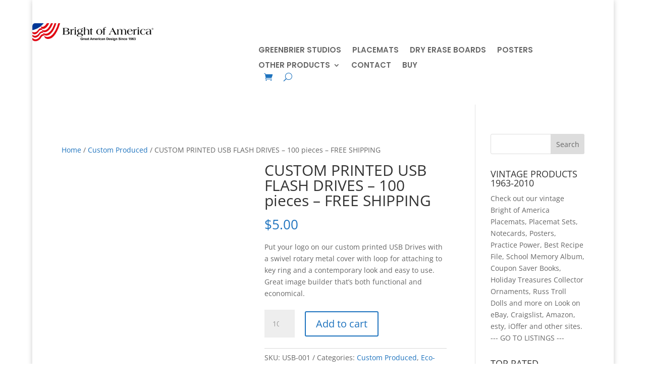

--- FILE ---
content_type: text/css
request_url: https://brightofamerica.com/wp-content/et-cache/3457/et-divi-dynamic-tb-12360-tb-11073-3457-late.css
body_size: -201
content:
@font-face{font-family:ETmodules;font-display:block;src:url(//brightofamerica.com/wp-content/themes/Divi/core/admin/fonts/modules/social/modules.eot);src:url(//brightofamerica.com/wp-content/themes/Divi/core/admin/fonts/modules/social/modules.eot?#iefix) format("embedded-opentype"),url(//brightofamerica.com/wp-content/themes/Divi/core/admin/fonts/modules/social/modules.woff) format("woff"),url(//brightofamerica.com/wp-content/themes/Divi/core/admin/fonts/modules/social/modules.ttf) format("truetype"),url(//brightofamerica.com/wp-content/themes/Divi/core/admin/fonts/modules/social/modules.svg#ETmodules) format("svg");font-weight:400;font-style:normal}